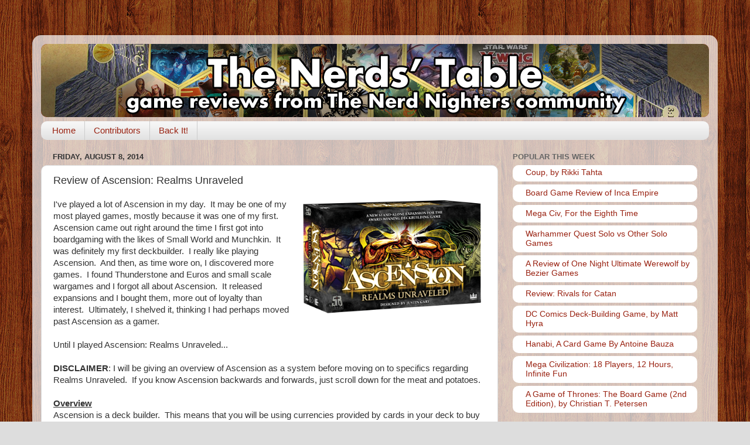

--- FILE ---
content_type: text/html; charset=UTF-8
request_url: http://www.nerdstable.com/2014/08/pending-review-of-ascension-realms.html
body_size: 21377
content:
<!DOCTYPE html>
<html class='v2' dir='ltr' xmlns='http://www.w3.org/1999/xhtml' xmlns:b='http://www.google.com/2005/gml/b' xmlns:data='http://www.google.com/2005/gml/data' xmlns:expr='http://www.google.com/2005/gml/expr'>
<head>
<link href='https://www.blogger.com/static/v1/widgets/335934321-css_bundle_v2.css' rel='stylesheet' type='text/css'/>
<meta content='width=1100' name='viewport'/>
<meta content='text/html; charset=UTF-8' http-equiv='Content-Type'/>
<meta content='blogger' name='generator'/>
<link href='http://www.nerdstable.com/favicon.ico' rel='icon' type='image/x-icon'/>
<link href='http://www.nerdstable.com/2014/08/pending-review-of-ascension-realms.html' rel='canonical'/>
<link rel="alternate" type="application/atom+xml" title="The Nerds&#39; Table - Atom" href="http://www.nerdstable.com/feeds/posts/default" />
<link rel="alternate" type="application/rss+xml" title="The Nerds&#39; Table - RSS" href="http://www.nerdstable.com/feeds/posts/default?alt=rss" />
<link rel="service.post" type="application/atom+xml" title="The Nerds&#39; Table - Atom" href="https://www.blogger.com/feeds/8017213804706901104/posts/default" />

<link rel="alternate" type="application/atom+xml" title="The Nerds&#39; Table - Atom" href="http://www.nerdstable.com/feeds/5547759265105848674/comments/default" />
<!--Can't find substitution for tag [blog.ieCssRetrofitLinks]-->
<link href='https://blogger.googleusercontent.com/img/b/R29vZ2xl/AVvXsEhZ_plBaSr-MqTs74g4JhD6d8Om_VnOVguDs-SHAWZrrAC6Xm85xTIUoYMRXRyZIIL0xdnRNspoCmy2WrhPblXHd1Fhz-oF48KU_-ZXgJx4SPHtuiQ_K4cFxKappFdL5dDn2o6y6i6yDDk/s1600/Realms-Unraveled-Product-Shot.png' rel='image_src'/>
<meta content='http://www.nerdstable.com/2014/08/pending-review-of-ascension-realms.html' property='og:url'/>
<meta content='Review of Ascension: Realms Unraveled' property='og:title'/>
<meta content='I&#39;ve played a lot of Ascension in my day.  It may be one of my most played games, mostly because it was one of my first.  Ascension came out...' property='og:description'/>
<meta content='https://blogger.googleusercontent.com/img/b/R29vZ2xl/AVvXsEhZ_plBaSr-MqTs74g4JhD6d8Om_VnOVguDs-SHAWZrrAC6Xm85xTIUoYMRXRyZIIL0xdnRNspoCmy2WrhPblXHd1Fhz-oF48KU_-ZXgJx4SPHtuiQ_K4cFxKappFdL5dDn2o6y6i6yDDk/w1200-h630-p-k-no-nu/Realms-Unraveled-Product-Shot.png' property='og:image'/>
<title>The Nerds' Table: Review of Ascension: Realms Unraveled</title>
<style id='page-skin-1' type='text/css'><!--
/*-----------------------------------------------
Blogger Template Style
Name:     Picture Window
Designer: Blogger
URL:      www.blogger.com
----------------------------------------------- */
/* Content
----------------------------------------------- */
body {
font: normal normal 15px Arial, Tahoma, Helvetica, FreeSans, sans-serif;
color: #333333;
background: #dddddd url(http://1.bp.blogspot.com/-Bzk5HESBeGk/UsyjJAfasGI/AAAAAAAAAJk/JXacEVkJd8A/s0/woodBoard.jpg) repeat scroll top left;
}
html body .region-inner {
min-width: 0;
max-width: 100%;
width: auto;
}
.content-outer {
font-size: 90%;
}
a:link {
text-decoration:none;
color: #992211;
}
a:visited {
text-decoration:none;
color: #771100;
}
a:hover {
text-decoration:underline;
color: #cc4411;
}
.content-outer {
background: transparent url(//www.blogblog.com/1kt/transparent/white80.png) repeat scroll top left;
-moz-border-radius: 15px;
-webkit-border-radius: 15px;
-goog-ms-border-radius: 15px;
border-radius: 15px;
-moz-box-shadow: 0 0 3px rgba(0, 0, 0, .15);
-webkit-box-shadow: 0 0 3px rgba(0, 0, 0, .15);
-goog-ms-box-shadow: 0 0 3px rgba(0, 0, 0, .15);
box-shadow: 0 0 3px rgba(0, 0, 0, .15);
margin: 30px auto;
}
.content-inner {
padding: 15px;
}
/* Header
----------------------------------------------- */
.header-outer {
background: #992211 url(//www.blogblog.com/1kt/transparent/header_gradient_shade.png) repeat-x scroll top left;
_background-image: none;
color: #ffffff;
-moz-border-radius: 10px;
-webkit-border-radius: 10px;
-goog-ms-border-radius: 10px;
border-radius: 10px;
}
.Header img, .Header #header-inner {
-moz-border-radius: 10px;
-webkit-border-radius: 10px;
-goog-ms-border-radius: 10px;
border-radius: 10px;
}
.header-inner .Header .titlewrapper,
.header-inner .Header .descriptionwrapper {
padding-left: 30px;
padding-right: 30px;
}
.Header h1 {
font: normal normal 36px Arial, Tahoma, Helvetica, FreeSans, sans-serif;
text-shadow: 1px 1px 3px rgba(0, 0, 0, 0.3);
}
.Header h1 a {
color: #ffffff;
}
.Header .description {
font-size: 130%;
}
/* Tabs
----------------------------------------------- */
.tabs-inner {
margin: .5em 0 0;
padding: 0;
}
.tabs-inner .section {
margin: 0;
}
.tabs-inner .widget ul {
padding: 0;
background: #f5f5f5 url(//www.blogblog.com/1kt/transparent/tabs_gradient_shade.png) repeat scroll bottom;
-moz-border-radius: 10px;
-webkit-border-radius: 10px;
-goog-ms-border-radius: 10px;
border-radius: 10px;
}
.tabs-inner .widget li {
border: none;
}
.tabs-inner .widget li a {
display: inline-block;
padding: .5em 1em;
margin-right: 0;
color: #992211;
font: normal normal 15px Arial, Tahoma, Helvetica, FreeSans, sans-serif;
-moz-border-radius: 0 0 0 0;
-webkit-border-top-left-radius: 0;
-webkit-border-top-right-radius: 0;
-goog-ms-border-radius: 0 0 0 0;
border-radius: 0 0 0 0;
background: transparent none no-repeat scroll top left;
border-right: 1px solid #cccccc;
}
.tabs-inner .widget li:first-child a {
padding-left: 1.25em;
-moz-border-radius-topleft: 10px;
-moz-border-radius-bottomleft: 10px;
-webkit-border-top-left-radius: 10px;
-webkit-border-bottom-left-radius: 10px;
-goog-ms-border-top-left-radius: 10px;
-goog-ms-border-bottom-left-radius: 10px;
border-top-left-radius: 10px;
border-bottom-left-radius: 10px;
}
.tabs-inner .widget li.selected a,
.tabs-inner .widget li a:hover {
position: relative;
z-index: 1;
background: #ffffff url(//www.blogblog.com/1kt/transparent/tabs_gradient_shade.png) repeat scroll bottom;
color: #000000;
-moz-box-shadow: 0 0 0 rgba(0, 0, 0, .15);
-webkit-box-shadow: 0 0 0 rgba(0, 0, 0, .15);
-goog-ms-box-shadow: 0 0 0 rgba(0, 0, 0, .15);
box-shadow: 0 0 0 rgba(0, 0, 0, .15);
}
/* Headings
----------------------------------------------- */
h2 {
font: bold normal 13px Arial, Tahoma, Helvetica, FreeSans, sans-serif;
text-transform: uppercase;
color: #666666;
margin: .5em 0;
}
/* Main
----------------------------------------------- */
.main-outer {
background: transparent none repeat scroll top center;
-moz-border-radius: 0 0 0 0;
-webkit-border-top-left-radius: 0;
-webkit-border-top-right-radius: 0;
-webkit-border-bottom-left-radius: 0;
-webkit-border-bottom-right-radius: 0;
-goog-ms-border-radius: 0 0 0 0;
border-radius: 0 0 0 0;
-moz-box-shadow: 0 0 0 rgba(0, 0, 0, .15);
-webkit-box-shadow: 0 0 0 rgba(0, 0, 0, .15);
-goog-ms-box-shadow: 0 0 0 rgba(0, 0, 0, .15);
box-shadow: 0 0 0 rgba(0, 0, 0, .15);
}
.main-inner {
padding: 15px 5px 20px;
}
.main-inner .column-center-inner {
padding: 0 0;
}
.main-inner .column-left-inner {
padding-left: 0;
}
.main-inner .column-right-inner {
padding-right: 0;
}
/* Posts
----------------------------------------------- */
h3.post-title {
margin: 0;
font: normal normal 18px Arial, Tahoma, Helvetica, FreeSans, sans-serif;
}
.comments h4 {
margin: 1em 0 0;
font: normal normal 18px Arial, Tahoma, Helvetica, FreeSans, sans-serif;
}
.date-header span {
color: #333333;
}
.post-outer {
background-color: #ffffff;
border: solid 1px #dddddd;
-moz-border-radius: 10px;
-webkit-border-radius: 10px;
border-radius: 10px;
-goog-ms-border-radius: 10px;
padding: 15px 20px;
margin: 0 -20px 20px;
}
.post-body {
line-height: 1.4;
font-size: 110%;
position: relative;
}
.post-header {
margin: 0 0 1.5em;
color: #999999;
line-height: 1.6;
}
.post-footer {
margin: .5em 0 0;
color: #999999;
line-height: 1.6;
}
#blog-pager {
font-size: 140%
}
#comments .comment-author {
padding-top: 1.5em;
border-top: dashed 1px #ccc;
border-top: dashed 1px rgba(128, 128, 128, .5);
background-position: 0 1.5em;
}
#comments .comment-author:first-child {
padding-top: 0;
border-top: none;
}
.avatar-image-container {
margin: .2em 0 0;
}
/* Comments
----------------------------------------------- */
.comments .comments-content .icon.blog-author {
background-repeat: no-repeat;
background-image: url([data-uri]);
}
.comments .comments-content .loadmore a {
border-top: 1px solid #cc4411;
border-bottom: 1px solid #cc4411;
}
.comments .continue {
border-top: 2px solid #cc4411;
}
/* Widgets
----------------------------------------------- */
.widget ul, .widget #ArchiveList ul.flat {
padding: 0;
list-style: none;
}
.widget ul li, .widget #ArchiveList ul.flat li {
border-top: dashed 1px #ccc;
border-top: dashed 1px rgba(128, 128, 128, .5);
}
.widget ul li:first-child, .widget #ArchiveList ul.flat li:first-child {
border-top: none;
}
.widget .post-body ul {
list-style: disc;
}
.widget .post-body ul li {
border: none;
}
/* Footer
----------------------------------------------- */
.footer-outer {
color:#eeeeee;
background: transparent url(//www.blogblog.com/1kt/transparent/black50.png) repeat scroll top left;
-moz-border-radius: 10px 10px 10px 10px;
-webkit-border-top-left-radius: 10px;
-webkit-border-top-right-radius: 10px;
-webkit-border-bottom-left-radius: 10px;
-webkit-border-bottom-right-radius: 10px;
-goog-ms-border-radius: 10px 10px 10px 10px;
border-radius: 10px 10px 10px 10px;
-moz-box-shadow: 0 0 0 rgba(0, 0, 0, .15);
-webkit-box-shadow: 0 0 0 rgba(0, 0, 0, .15);
-goog-ms-box-shadow: 0 0 0 rgba(0, 0, 0, .15);
box-shadow: 0 0 0 rgba(0, 0, 0, .15);
}
.footer-inner {
padding: 10px 5px 20px;
}
.footer-outer a {
color: #ffffdd;
}
.footer-outer a:visited {
color: #cccc99;
}
.footer-outer a:hover {
color: #ffffff;
}
.footer-outer .widget h2 {
color: #bbbbbb;
}
/* Mobile
----------------------------------------------- */
html body.mobile {
height: auto;
}
html body.mobile {
min-height: 480px;
background-size: 100% auto;
}
.mobile .body-fauxcolumn-outer {
background: transparent none repeat scroll top left;
}
html .mobile .mobile-date-outer, html .mobile .blog-pager {
border-bottom: none;
background: transparent none repeat scroll top center;
margin-bottom: 10px;
}
.mobile .date-outer {
background: transparent none repeat scroll top center;
}
.mobile .header-outer, .mobile .main-outer,
.mobile .post-outer, .mobile .footer-outer {
-moz-border-radius: 0;
-webkit-border-radius: 0;
-goog-ms-border-radius: 0;
border-radius: 0;
}
.mobile .content-outer,
.mobile .main-outer,
.mobile .post-outer {
background: inherit;
border: none;
}
.mobile .content-outer {
font-size: 100%;
}
.mobile-link-button {
background-color: #992211;
}
.mobile-link-button a:link, .mobile-link-button a:visited {
color: #ffffff;
}
.mobile-index-contents {
color: #333333;
}
.mobile .tabs-inner .PageList .widget-content {
background: #ffffff url(//www.blogblog.com/1kt/transparent/tabs_gradient_shade.png) repeat scroll bottom;
color: #000000;
}
.mobile .tabs-inner .PageList .widget-content .pagelist-arrow {
border-left: 1px solid #cccccc;
}
#Attribution1 {
display: none!important;
}
/*--- SWS  --- */
.popular-posts ul{padding-left:0px;}
.popular-posts ul li {background: #FFFFFF ;
list-style-type: none;
margin:0 0 5px 0px;
padding:5px 5px 5px 20px !important;
border: 2px solid #FFFFFF;
border-radius:10px;
-moz-border-radius:10px;
-webkit-border-radius:10px;
}
.popular-posts ul li:hover {
border:2px solid #FF0000;
}
.popular-posts ul li a:hover {
text-decoration:none;
}
}
--></style>
<style id='template-skin-1' type='text/css'><!--
body {
min-width: 1170px;
}
.content-outer, .content-fauxcolumn-outer, .region-inner {
min-width: 1170px;
max-width: 1170px;
_width: 1170px;
}
.main-inner .columns {
padding-left: 0px;
padding-right: 360px;
}
.main-inner .fauxcolumn-center-outer {
left: 0px;
right: 360px;
/* IE6 does not respect left and right together */
_width: expression(this.parentNode.offsetWidth -
parseInt("0px") -
parseInt("360px") + 'px');
}
.main-inner .fauxcolumn-left-outer {
width: 0px;
}
.main-inner .fauxcolumn-right-outer {
width: 360px;
}
.main-inner .column-left-outer {
width: 0px;
right: 100%;
margin-left: -0px;
}
.main-inner .column-right-outer {
width: 360px;
margin-right: -360px;
}
#layout {
min-width: 0;
}
#layout .content-outer {
min-width: 0;
width: 800px;
}
#layout .region-inner {
min-width: 0;
width: auto;
}
--></style>
<link href='https://www.blogger.com/dyn-css/authorization.css?targetBlogID=8017213804706901104&amp;zx=f66b130c-e9a6-4556-9ded-d349572f8a95' media='none' onload='if(media!=&#39;all&#39;)media=&#39;all&#39;' rel='stylesheet'/><noscript><link href='https://www.blogger.com/dyn-css/authorization.css?targetBlogID=8017213804706901104&amp;zx=f66b130c-e9a6-4556-9ded-d349572f8a95' rel='stylesheet'/></noscript>
<meta name='google-adsense-platform-account' content='ca-host-pub-1556223355139109'/>
<meta name='google-adsense-platform-domain' content='blogspot.com'/>

<!-- data-ad-client=ca-pub-5985917321337095 -->

</head>
<body class='loading variant-shade'>
<div class='navbar no-items section' id='navbar'>
</div>
<div class='body-fauxcolumns'>
<div class='fauxcolumn-outer body-fauxcolumn-outer'>
<div class='cap-top'>
<div class='cap-left'></div>
<div class='cap-right'></div>
</div>
<div class='fauxborder-left'>
<div class='fauxborder-right'></div>
<div class='fauxcolumn-inner'>
</div>
</div>
<div class='cap-bottom'>
<div class='cap-left'></div>
<div class='cap-right'></div>
</div>
</div>
</div>
<div class='content'>
<div class='content-fauxcolumns'>
<div class='fauxcolumn-outer content-fauxcolumn-outer'>
<div class='cap-top'>
<div class='cap-left'></div>
<div class='cap-right'></div>
</div>
<div class='fauxborder-left'>
<div class='fauxborder-right'></div>
<div class='fauxcolumn-inner'>
</div>
</div>
<div class='cap-bottom'>
<div class='cap-left'></div>
<div class='cap-right'></div>
</div>
</div>
</div>
<div class='content-outer'>
<div class='content-cap-top cap-top'>
<div class='cap-left'></div>
<div class='cap-right'></div>
</div>
<div class='fauxborder-left content-fauxborder-left'>
<div class='fauxborder-right content-fauxborder-right'></div>
<div class='content-inner'>
<header>
<div class='header-outer'>
<div class='header-cap-top cap-top'>
<div class='cap-left'></div>
<div class='cap-right'></div>
</div>
<div class='fauxborder-left header-fauxborder-left'>
<div class='fauxborder-right header-fauxborder-right'></div>
<div class='region-inner header-inner'>
<div class='header section' id='header'><div class='widget Header' data-version='1' id='Header1'>
<div id='header-inner'>
<a href='http://www.nerdstable.com/' style='display: block'>
<img alt='The Nerds&#39; Table' height='125px; ' id='Header1_headerimg' src='https://blogger.googleusercontent.com/img/b/R29vZ2xl/AVvXsEiz7NCLJ9fX0D3_qsskoZNf5RB4Jw8wPPh57a-Y2b788MSQp7AiHesQSi6QjMlzYrmfbeQto0O1BIcs-U3PZuK7L990HZoDTzrGObb3e7hkPXXsGhy3gETYt8uWXEX6WA3cfHy8klUw4V2k/s1600/Untitled-1+copy.png' style='display: block' width='1140px; '/>
</a>
</div>
</div></div>
</div>
</div>
<div class='header-cap-bottom cap-bottom'>
<div class='cap-left'></div>
<div class='cap-right'></div>
</div>
</div>
</header>
<div class='tabs-outer'>
<div class='tabs-cap-top cap-top'>
<div class='cap-left'></div>
<div class='cap-right'></div>
</div>
<div class='fauxborder-left tabs-fauxborder-left'>
<div class='fauxborder-right tabs-fauxborder-right'></div>
<div class='region-inner tabs-inner'>
<div class='tabs section' id='crosscol'><div class='widget PageList' data-version='1' id='PageList1'>
<h2>Pages</h2>
<div class='widget-content'>
<ul>
<li>
<a href='http://www.nerdstable.com/'>Home</a>
</li>
<li>
<a href='http://www.nerdstable.com/p/blog-page_22.html'>Contributors</a>
</li>
<li>
<a href='http://www.nerdstable.com/p/back-it.html'>Back It!</a>
</li>
</ul>
<div class='clear'></div>
</div>
</div></div>
<div class='tabs no-items section' id='crosscol-overflow'></div>
</div>
</div>
<div class='tabs-cap-bottom cap-bottom'>
<div class='cap-left'></div>
<div class='cap-right'></div>
</div>
</div>
<div class='main-outer'>
<div class='main-cap-top cap-top'>
<div class='cap-left'></div>
<div class='cap-right'></div>
</div>
<div class='fauxborder-left main-fauxborder-left'>
<div class='fauxborder-right main-fauxborder-right'></div>
<div class='region-inner main-inner'>
<div class='columns fauxcolumns'>
<div class='fauxcolumn-outer fauxcolumn-center-outer'>
<div class='cap-top'>
<div class='cap-left'></div>
<div class='cap-right'></div>
</div>
<div class='fauxborder-left'>
<div class='fauxborder-right'></div>
<div class='fauxcolumn-inner'>
</div>
</div>
<div class='cap-bottom'>
<div class='cap-left'></div>
<div class='cap-right'></div>
</div>
</div>
<div class='fauxcolumn-outer fauxcolumn-left-outer'>
<div class='cap-top'>
<div class='cap-left'></div>
<div class='cap-right'></div>
</div>
<div class='fauxborder-left'>
<div class='fauxborder-right'></div>
<div class='fauxcolumn-inner'>
</div>
</div>
<div class='cap-bottom'>
<div class='cap-left'></div>
<div class='cap-right'></div>
</div>
</div>
<div class='fauxcolumn-outer fauxcolumn-right-outer'>
<div class='cap-top'>
<div class='cap-left'></div>
<div class='cap-right'></div>
</div>
<div class='fauxborder-left'>
<div class='fauxborder-right'></div>
<div class='fauxcolumn-inner'>
</div>
</div>
<div class='cap-bottom'>
<div class='cap-left'></div>
<div class='cap-right'></div>
</div>
</div>
<!-- corrects IE6 width calculation -->
<div class='columns-inner'>
<div class='column-center-outer'>
<div class='column-center-inner'>
<div class='main section' id='main'><div class='widget Blog' data-version='1' id='Blog1'>
<div class='blog-posts hfeed'>

          <div class="date-outer">
        
<h2 class='date-header'><span>Friday, August 8, 2014</span></h2>

          <div class="date-posts">
        
<div class='post-outer'>
<div class='post hentry' itemprop='blogPost' itemscope='itemscope' itemtype='http://schema.org/BlogPosting'>
<meta content='https://blogger.googleusercontent.com/img/b/R29vZ2xl/AVvXsEhZ_plBaSr-MqTs74g4JhD6d8Om_VnOVguDs-SHAWZrrAC6Xm85xTIUoYMRXRyZIIL0xdnRNspoCmy2WrhPblXHd1Fhz-oF48KU_-ZXgJx4SPHtuiQ_K4cFxKappFdL5dDn2o6y6i6yDDk/s1600/Realms-Unraveled-Product-Shot.png' itemprop='image_url'/>
<meta content='8017213804706901104' itemprop='blogId'/>
<meta content='5547759265105848674' itemprop='postId'/>
<a name='5547759265105848674'></a>
<h3 class='post-title entry-title' itemprop='name'>
Review of Ascension: Realms Unraveled
</h3>
<div class='post-header'>
<div class='post-header-line-1'></div>
</div>
<div class='post-body entry-content' id='post-body-5547759265105848674' itemprop='description articleBody'>
<a href="https://blogger.googleusercontent.com/img/b/R29vZ2xl/AVvXsEhZ_plBaSr-MqTs74g4JhD6d8Om_VnOVguDs-SHAWZrrAC6Xm85xTIUoYMRXRyZIIL0xdnRNspoCmy2WrhPblXHd1Fhz-oF48KU_-ZXgJx4SPHtuiQ_K4cFxKappFdL5dDn2o6y6i6yDDk/s1600/Realms-Unraveled-Product-Shot.png" imageanchor="1" style="clear: right; float: right; margin-bottom: 1em; margin-left: 1em;"><img border="0" height="218" src="https://blogger.googleusercontent.com/img/b/R29vZ2xl/AVvXsEhZ_plBaSr-MqTs74g4JhD6d8Om_VnOVguDs-SHAWZrrAC6Xm85xTIUoYMRXRyZIIL0xdnRNspoCmy2WrhPblXHd1Fhz-oF48KU_-ZXgJx4SPHtuiQ_K4cFxKappFdL5dDn2o6y6i6yDDk/s1600/Realms-Unraveled-Product-Shot.png" width="320" /></a>I've played a lot of Ascension in my day.&nbsp; It may be one of my most played games, mostly because it was one of my first.&nbsp; Ascension came out right around the time I first got into boardgaming with the likes of Small World and Munchkin.&nbsp; It was definitely my first deckbuilder.&nbsp; I really like playing Ascension.&nbsp; And then, as time wore on, I discovered more games.&nbsp; I found Thunderstone and Euros and small scale wargames and I forgot all about Ascension.&nbsp; It released expansions and I bought them, more out of loyalty than interest.&nbsp; Ultimately, I shelved it, thinking I had perhaps moved past Ascension as a gamer.<br />
<br />
Until I played Ascension: Realms Unraveled...<br />
<br />
<a name="more"></a><b>DISCLAIMER</b>: I will be giving an overview of Ascension as a system before moving on to specifics regarding Realms Unraveled.&nbsp; If you know Ascension backwards and forwards, just scroll down for the meat and potatoes. &nbsp; <br />
<br />
<u><b>Overview</b></u><br />
Ascension is a deck builder.&nbsp; This means that you will be using currencies provided by cards in your deck to buy other cards to help you get more currency as well as honor (AKA victory points).&nbsp; Each turn involves drawing a hand of five cards and sequentially playing cards from your hand to gain currencies to buy cards, defeat monsters, and gain honor.&nbsp; Purchased cards go into your discard as well as the cards you drew to start your turn when you're done.&nbsp; Draw a new hand of five and repeat!<br />
<br />
<u><b>The Deck Builder</b></u> <br />
You may be familiar with other deck builders like Dominion, Thunderstone, or Tanto Cuore.&nbsp; I term these "village" deck builders.&nbsp; This means that the cards you can buy are, for the most part, fixed.&nbsp; You have a complete set of cards in the center and a finite number of them to buy.&nbsp; Everything is available to everyone until the stack runs out.<br />
<br />
Ascension falls into a different category called the "center row" deck builder.&nbsp; The key difference is that, instead of a fixed pool of cards everyone can buy from, there is a randomized stack of cards and only six to choose from.&nbsp; Once that card is purchased, it is gone unless there are additional copies in the stack.&nbsp; The stack is diverse and the available power level can have a high level of variance from turn to turn.&nbsp; It can make it difficult to plan your turn in advance, especially if there are several players and the center will clear once or twice before your turn.&nbsp; Other popular examples of this are Star Realms, Marvel Legendary, and the series of Cryptozioc deck builders like DC and Street Fighter.<br />
<br />
<u><b>Setup</b></u><br />
To start a game of Ascension, thoroughly shuffle the center row deck and place it to one side of the play area.&nbsp; On the other side, leaving room in the center for six cards, comfortably spaced, place the Heavy Infantry, Mystic, and Cultist in separate stacks.&nbsp; Using the clear and red crystals, create a pool of honor that equals thirty points per player.&nbsp; The red crystals are worth five honor, the clear are worth one.&nbsp; Set this to the side.&nbsp; Each player will get a starting deck of ten cards that they should shuffle.&nbsp; Randomly determine a starting player and then reveal the top six cards from the center row deck, face up, in the play area.&nbsp; Each player draws five cards from their personal deck and the first player begins with play proceeding clockwise around the table. <br />
<br />
<b><u>Gameplay</u></b> <br />
<br />
You begin the game with a starter deck.&nbsp; This deck is comprised of ten cards - eight apprentices and two militia.&nbsp; These cards represent the two forms of currency in the game - runes and power.&nbsp; In the center of each apprentice is a white triangle with the number 1.&nbsp; This means that, when he's in your hand, that card is worth one rune.&nbsp; This is used to buy cards in the center row, which I'll talk about below.&nbsp; Likewise, in the center of each militia is a red circle with the number 1.&nbsp; This means that, when in your hand, the militia is worth one power.&nbsp; This is used to defeat monsters in the center row.&nbsp; By and large, the cards you purchase will provide you with runes for more purchasing or power for more defeating.&nbsp; Many have additional effects that further facilitate these ends.<br />
<br />
<div class="separator" style="clear: both; text-align: center;">
<a href="https://blogger.googleusercontent.com/img/b/R29vZ2xl/AVvXsEhnBfDgGL4jC7Agb3mQq5NEBU3Z8X1P2xZCnqj6hmp1aOREr1109KCwDBE7GI8BQE_wotDIZUOouIt7vnF3Bd0gD_DVkgIdRBWwv_HCr6fk3vumUpKxlCvpK-SVR1kzTPAw3nDmaov1ycI/s1600/2014-07-29+00.48.32.jpg" style="clear: left; float: left; margin-bottom: 1em; margin-right: 1em;"><img border="0" height="320" src="https://blogger.googleusercontent.com/img/b/R29vZ2xl/AVvXsEhnBfDgGL4jC7Agb3mQq5NEBU3Z8X1P2xZCnqj6hmp1aOREr1109KCwDBE7GI8BQE_wotDIZUOouIt7vnF3Bd0gD_DVkgIdRBWwv_HCr6fk3vumUpKxlCvpK-SVR1kzTPAw3nDmaov1ycI/s1600/2014-07-29+00.48.32.jpg" width="282" /></a></div>
<a href="https://blogger.googleusercontent.com/img/b/R29vZ2xl/AVvXsEhAoOS3csTUD_K1U8u8uRDvTp05O0oBBgewU8oyupv5mEHTxum1pRDyW0HcBtcO6u_cDf3bhUnD4wrqPfuAWXR7fVCeVsFxHngIKEZb7EPQYpTKpyhHMoDhj2P50NGNXlBsm7pYhoteJX4/s1600/2014-07-29+00.47.13.jpg" style="clear: right; float: right; margin-bottom: 1em; margin-left: 1em;"><img border="0" height="320" src="https://blogger.googleusercontent.com/img/b/R29vZ2xl/AVvXsEhAoOS3csTUD_K1U8u8uRDvTp05O0oBBgewU8oyupv5mEHTxum1pRDyW0HcBtcO6u_cDf3bhUnD4wrqPfuAWXR7fVCeVsFxHngIKEZb7EPQYpTKpyhHMoDhj2P50NGNXlBsm7pYhoteJX4/s1600/2014-07-29+00.47.13.jpg" width="245" /></a><br />
<br />
<div class="separator" style="clear: both; text-align: center;">
<a href="https://blogger.googleusercontent.com/img/b/R29vZ2xl/AVvXsEgN3Mt5eBu43HR38G6IDg2jJHJA0iY3NVJ51ADb6ld1yvKMHB1FKCeH2i35-PZHoWrAgpwEMNE-yhpKBu1YKw0d3GaHkRwIg50xYwqRH2KF-7UHBQST1EPo8PCJzKm3SsxgP9UkYbwJbH4/s1600/2014-07-28+15.13.18.jpg" imageanchor="1" style="margin-left: 1em; margin-right: 1em;"><br /></a></div>
&nbsp;There are three types of card you can interact with in the center row.&nbsp; Heroes and Constructs are cards that you purchase with runes.&nbsp; When you purchase a Hero or Construct, you place them into your discard pile to be used on a future turn.&nbsp; When you draw a purchased hero, it is played as a one-time effect and discarded, just like the Apprentice and Militia.&nbsp; Constructs, however, are placed in front of you and remain there for the rest of the game, often providing bonuses every turn or when you do something that triggers their bonus.&nbsp; They will never leave play.&nbsp; The third type of card are monster cards.&nbsp; These are defeated using power, indicated by a circle with a number on it.&nbsp; Instead of going into your deck, monsters are banished to the Void and reward you with honor and, occasionally, additional effects.<br />
<br />
Each turn, you start with five cards from your deck and play them in front of you, executing their abilities as you do.&nbsp; Runes and Power go into an imaginary bank to spend whenever you want to.&nbsp; Abilities on cards should be used at the time of play unless the indicate that they can be used any time during your turn.&nbsp; When you're ready to spend your resources, there's no specific order, just defeat or purchase what you like.&nbsp; Each time a card leaves the center row, for whatever reason, it is immediately replaced and the new card is eligible for defeat or purchase.&nbsp; <br />
<br />
To one side of the center row are deck of cards that are always available for defeating or purchasing.&nbsp; The Mystic is an upgraded Apprentice, offering two runes instead of one.&nbsp; Likewise, the Heavy Infantry is an upgraded Militia giving two power rather than one.&nbsp; These cards are great options for when you either can't afford a card in the center or your strategy would be hampered by purchasing what you can afford.&nbsp; Leftover power also has a target near the Mystics and Heavy Infantry - the Cultist!&nbsp; For two power, you can kill off a cultist (from what must be an infinite supply) for one honor.&nbsp; This can be done as many times as you like.&nbsp; Got a lot of power and no monsters to clash with?&nbsp; Slaughter Cultists by the bucket load!<br />
<br />
<br />
As is the case with most deck builders, there's going to be a lot of shuffling.&nbsp; When your deck is empty and you're required to draw a card, whether it's the end of your turn and you need a new hand of cards or a card effect calls for you to draw a card, you will shuffle your discard and place it face down as your deck first.&nbsp; <br />
<br />
When the pool of honor crystals is empty, it triggers the end game.&nbsp; Players will finish the current round and can still gain honor from the extra provided.&nbsp; Once the last round has concluded, players will take all their cards, including constructs, and look at the small star on the bottom left of each card.&nbsp; This indicates the number of points that card is worth for being in your deck at the end of the game.&nbsp; Total up the value of honor in your deck and add it to the honor you accumulated in crystals.&nbsp; This is your final score.&nbsp; The person with the highest score wins!<br />
<br />
<u><b>Okay, what makes Realms Unraveled so good?!</b></u><br />
Let's talk about mechanics unique to A:RU.&nbsp; The first is multi-unite.&nbsp; This is the improved return of an old mechanic.&nbsp; It will give you a bonus effect when you play a hero with a faction that matches the faction of the card with the multi-unite mechanic.&nbsp; For example, a card may give you 1 power by itself but it may also say "Multi-unite: +1 power".&nbsp; This means each time you play a hero of the same faction, you get +1 power in addition to the effects that card provides.<br />
<br />
<u><b>WAIT WAIT WAIT WAIT!&nbsp; What are factions?!</b></u><br />
Oh, right, factions.&nbsp; Forgot that tidbit.&nbsp; The world of Ascension is home to four factions - Void, Enlightened, Lifebound, and Mechana.&nbsp; Each faction has a closely associated color (purple, blue, green, brown, respectively) and, usually, is closely tied to a specific ability.<br />
<br />
<div class="separator" style="clear: both; text-align: center;">
&nbsp;<a href="https://blogger.googleusercontent.com/img/b/R29vZ2xl/AVvXsEjOOwqbKGeuAwwIGqvqbT1JfnmFNo73aogt_1MmCDGMb-K5aIrbDORD-vbLXytFp_Ra8EOamInvQPVL9o0POBXzqe4P0vttHLo-JJkdQVJETS2AJCGt0X2sk_mPhltdg-apxtFxVVqpdoY/s1600/2014-07-29+00.47.32.jpg" style="margin-left: 1em; margin-right: 1em;"><img border="0" height="222" src="https://blogger.googleusercontent.com/img/b/R29vZ2xl/AVvXsEjOOwqbKGeuAwwIGqvqbT1JfnmFNo73aogt_1MmCDGMb-K5aIrbDORD-vbLXytFp_Ra8EOamInvQPVL9o0POBXzqe4P0vttHLo-JJkdQVJETS2AJCGt0X2sk_mPhltdg-apxtFxVVqpdoY/s1600/2014-07-29+00.47.32.jpg" width="320" /></a></div>
<br />
<br />
Void is the giver of power.&nbsp; Most Void cards grant power to kill monsters.&nbsp; Also, (almost) entirely unique to Void is the ability to banish cards (remove them entirely) from your deck.&nbsp; This allows you to shape your deck into a streamlined killing/buying machine and get rid of those pesky Apprentices and Militia clogging your hand every turn.&nbsp; Nothing but pure power, baby!!<br />
<br />
<div class="separator" style="clear: both; text-align: center;">
<a href="https://blogger.googleusercontent.com/img/b/R29vZ2xl/AVvXsEgN3Mt5eBu43HR38G6IDg2jJHJA0iY3NVJ51ADb6ld1yvKMHB1FKCeH2i35-PZHoWrAgpwEMNE-yhpKBu1YKw0d3GaHkRwIg50xYwqRH2KF-7UHBQST1EPo8PCJzKm3SsxgP9UkYbwJbH4/s1600/2014-07-28+15.13.18.jpg" style="clear: right; float: right; margin-bottom: 1em; margin-left: 1em;"><img border="0" height="320" src="https://blogger.googleusercontent.com/img/b/R29vZ2xl/AVvXsEgN3Mt5eBu43HR38G6IDg2jJHJA0iY3NVJ51ADb6ld1yvKMHB1FKCeH2i35-PZHoWrAgpwEMNE-yhpKBu1YKw0d3GaHkRwIg50xYwqRH2KF-7UHBQST1EPo8PCJzKm3SsxgP9UkYbwJbH4/s1600/2014-07-28+15.13.18.jpg" width="240" /></a></div>
<br />
<br />
<br />
<br />
Enlightened is all about card draw and interacting with the center row.&nbsp; No one draws extra cards into your hand like Enlightened does.&nbsp; While this may seem very powerful, it's possible to focus too much on card draw and all your cards just draw each other and don't actually do anything useful (I'm looking at you Tomas...)!&nbsp; Enlightened has a secondary ability that allows you to interact directly with the center row, be it to claim a hero for free (WOW!) or banish a card your opponent wants to get something you can buy.<br />
<br />
<br />
<br />
<br />
<br />
<br />
<div class="separator" style="clear: both; text-align: center;">
<a href="https://blogger.googleusercontent.com/img/b/R29vZ2xl/AVvXsEgYuV78CkJiT3YfFE0onsj55lv6-fmGlWeeqvjK5x8ghIgjqcCQm0p2JneDtXAlm5bmO6Z66eQBbUTKnKQc_nUXDdkoRTlfDorzyJyBSCylSU0fvLgFDsC_y92f_r9XTikuDFUumqMM02w/s1600/2014-07-29+00.46.33.jpg" style="margin-left: 1em; margin-right: 1em;"><img border="0" height="218" src="https://blogger.googleusercontent.com/img/b/R29vZ2xl/AVvXsEgYuV78CkJiT3YfFE0onsj55lv6-fmGlWeeqvjK5x8ghIgjqcCQm0p2JneDtXAlm5bmO6Z66eQBbUTKnKQc_nUXDdkoRTlfDorzyJyBSCylSU0fvLgFDsC_y92f_r9XTikuDFUumqMM02w/s1600/2014-07-29+00.46.33.jpg" width="320" /></a></div>
<br />
<br />
Lifebound is the unquestioned master of honor.&nbsp; Most Lifebound cards give you honor just for being you.&nbsp; "Take 1 honor."&nbsp; "If you control two or more constructs, take 2 honor."&nbsp; "Gee, thanks Lifebound!&nbsp; You're awesome too!"&nbsp; Lifebound also likes to dabble in card draw and gives a good deal of buying power via runes.<br />
<br />
<br />
<a href="https://blogger.googleusercontent.com/img/b/R29vZ2xl/AVvXsEi-IAGBmKhcF0272lOfJ_uki161-R1ZyuJDRhTT5JJc-9Xh0U65HRLsV9RcZUT4QuKC6Wxy15h8e08WcMMFFDTgwzEQJeL8dFmV9xjoj0GeSRNGq-oCwMhjcuB7__eA5BrNw6e3OgPg93k/s1600/2014-07-29+00.46.13.jpg" style="clear: left; float: left; margin-bottom: 1em; margin-right: 1em;"><img border="0" height="320" src="https://blogger.googleusercontent.com/img/b/R29vZ2xl/AVvXsEi-IAGBmKhcF0272lOfJ_uki161-R1ZyuJDRhTT5JJc-9Xh0U65HRLsV9RcZUT4QuKC6Wxy15h8e08WcMMFFDTgwzEQJeL8dFmV9xjoj0GeSRNGq-oCwMhjcuB7__eA5BrNw6e3OgPg93k/s1600/2014-07-29+00.46.13.jpg" width="245" /></a><br />
<br />
<br />
Mechana does not play well with others.&nbsp; Well, that isn't entirely true.&nbsp; One of my favorite strategies is Enlightened/Mechana decks.&nbsp; It may play well with others, it plays alone even better!&nbsp; Mechana has more constructs than the other factions - combined.&nbsp; Each non-Mechana factions has access to one unique construct in the game.&nbsp; Mechana has access to six unique constructs.&nbsp; These stay in front of you once you draw them and provide you with bonuses when you purchase other Mechana cards (purchase - not play - heroes or constructs; veterans of Ascension will understand this important distinction).&nbsp; Beyond enjoying their toys, Mechana covers a respectable section of abilities including gaining honor directly from the pool, gaining power, and getting runes.<br />
<br />
<br />
<br />
<u><b>That seems important, glad you remembered it!&nbsp; So where were we?</b></u><br />
Right, multi-unite.&nbsp; Remember that example?&nbsp; "Multi-unite: +1 power."&nbsp; Well, it's on a Void card.&nbsp; That means for each OTHER void hero you play, you'll get +1 power.&nbsp; Pretty cool, right?&nbsp; Now imagine a card that says "Once this turn, acquire a Hero without paying its cost.&nbsp; Put it on top of your deck."&nbsp; Whoa!&nbsp; A free hero of your choice?&nbsp; And on top of your deck?!&nbsp; How awesome!&nbsp; It also says "Multi-unite: you may repeat this."&nbsp; <u><b>WHAT?!</b></u>&nbsp; So for <b>each </b>additional Lifebound hero you play, you can do this again.&nbsp; Ascension: Realms Unraveled calls this card Cetra, Matron of Stars.&nbsp; I call it "God Mode".<br />
<br />
So as slick as multi-unite is, it's still not the coolest mechanic in the game.&nbsp; To explain that, I need to do a flashback to an earlier time.&nbsp; Ascension: Chronicle of the Godslayer was fresh and new and I was excited to play it.&nbsp; I played it a lot.&nbsp; There were some very, very powerful cards in that box.&nbsp; The only issue was that, when they came down, it was a lottery as to who got them.&nbsp; They appeared randomly and the first person with the runes to buy them got to do it.&nbsp; When they came up in your hand, you were living the dream.&nbsp; It was huge power for minimal effort.&nbsp; Fast forward to Ascension: Storm of Souls.&nbsp; Now we're trying to curb this power and make it a challenge.&nbsp; Enter Soul Gems.&nbsp; These were the spirits of cards from the first game that could be used for free when you were told to draw one by a card in your hand.&nbsp; They were...lackluster.&nbsp; None of them were mega-powerful cards and accessing them felt sparse.&nbsp; Fast forward again to Ascension: Rise of Vigil.&nbsp; This time, we're adding power shards!&nbsp; They add a third resource that's a threshold to meet and you can do cool things when you-- wait.&nbsp; You know what, skip it.&nbsp; It didn't work.&nbsp; Sorry.<br />
<br />
<a href="https://blogger.googleusercontent.com/img/b/R29vZ2xl/AVvXsEhw3TFD_rO19PpUSwbdyNWw9fRsPRRoA9qEzm9KgoC-ihoYRhijI5EbHoZPY8zm-3p7O9GtuTvveybTJsGgg6Gb2wg4q26VLTzD9CUsWy-2RnzlH3Iga_fDqmPF4MS8WTYuAZS37WQLtDg/s1600/2014-07-29+00.44.28.jpg" style="clear: left; float: left; margin-bottom: 1em; margin-right: 1em;"></a><a href="https://blogger.googleusercontent.com/img/b/R29vZ2xl/AVvXsEhw3TFD_rO19PpUSwbdyNWw9fRsPRRoA9qEzm9KgoC-ihoYRhijI5EbHoZPY8zm-3p7O9GtuTvveybTJsGgg6Gb2wg4q26VLTzD9CUsWy-2RnzlH3Iga_fDqmPF4MS8WTYuAZS37WQLtDg/s1600/2014-07-29+00.44.28.jpg" style="clear: left; float: left; margin-bottom: 1em; margin-right: 1em;"><img border="0" height="320" src="https://blogger.googleusercontent.com/img/b/R29vZ2xl/AVvXsEhw3TFD_rO19PpUSwbdyNWw9fRsPRRoA9qEzm9KgoC-ihoYRhijI5EbHoZPY8zm-3p7O9GtuTvveybTJsGgg6Gb2wg4q26VLTzD9CUsWy-2RnzlH3Iga_fDqmPF4MS8WTYuAZS37WQLtDg/s1600/2014-07-29+00.44.28.jpg" width="252" /></a><br />
<a href="https://blogger.googleusercontent.com/img/b/R29vZ2xl/AVvXsEhdersdIBuS0-dnNOv40lJ-2gef3AC2-OeRFO1yXQ1yK-kYYvrOP8ZIjGGan8GvvifHzSJozQlyxkCasmrQ71TPsjqPUPGtBjulpX1zd6TrlXgFmZnvSdX3nRxxUWCtg1N59xTAp08VA4M/s1600/2014-07-29+00.44.51.jpg" style="clear: right; float: right; margin-bottom: 1em; margin-left: 1em;"><img border="0" height="320" src="https://blogger.googleusercontent.com/img/b/R29vZ2xl/AVvXsEhdersdIBuS0-dnNOv40lJ-2gef3AC2-OeRFO1yXQ1yK-kYYvrOP8ZIjGGan8GvvifHzSJozQlyxkCasmrQ71TPsjqPUPGtBjulpX1zd6TrlXgFmZnvSdX3nRxxUWCtg1N59xTAp08VA4M/s1600/2014-07-29+00.44.51.jpg" width="244" /></a><br />
<br />
<br />
<br />
<br />
<br />
<br />
<br />
<br />
<br />
<br />
<br />
<br />
<br />
<br />
<br />
<br />
<br />
Now we come to Realms Unraveled.&nbsp; The ultimate question for any Ascension fan: how do you handle giving out powerful cards and powerful combos without making it a lottery system?&nbsp; One answer...&nbsp; TRANSFORM!&nbsp; (not just for Michael Bay movies anymore!)&nbsp; A transform card is a card that can become a better card when you fulfill certain requirements.&nbsp; The easiest transforms require that the transforming card be in your hand when you play a matching faction.&nbsp; More complex transforms involve there being eight monsters in the Void or gaining three honor in one turn, all while having not yet used the card that is transforming.&nbsp; There are two options for transformation in the game.&nbsp; It comes with single sided versions of every transform card intended to be used when you play without sleeves.&nbsp; This way, the center row always shows the back of a card.&nbsp; When you transform a card, you remove the weaker version from the game and scan through a deck to the side that holds all the transformed versions of cards.&nbsp; You just have to remember to swap it out when the game is over.&nbsp; The box also includes double sided versions - the weaker version on one side, the transformed version on the other.&nbsp; This way, you can sleeve the game in opaque sleeves and, when called upon to transform, just slide the card out of the sleeve, flip it, and put it back in.&nbsp; This is my preferred way to handle it, but not everyone obsessively sleeves like I do.<br />
<br />
Transformed cards are more powerful versions of their former selves.&nbsp; This could mean the difference between getting one rune and one honor and getting two of each instead.&nbsp; It could mean the difference between getting three runes and getting four runes <b>and</b> being able to use all your runes that turn as power instead!&nbsp; Transform is a huge element to this game and is a great way to include incredibly powerful cards that require the right circumstances to pull off.<br />
<br />
Now I have to talk about factions again.<br />
<br />
<u><b>Seriously.&nbsp; Again.&nbsp; We did this.&nbsp;&nbsp;</b></u><br />
I know, but this is cool.&nbsp; One of the challenges that older versions of Ascension had was encouraging synergy between the factions.&nbsp; They didn't get along well and rarely enabled one another to do cool things.&nbsp; You could go multifaction but it was a bit like trying to shuffle cards by just jamming them together instead of delicately shuffling them.&nbsp; It got the job done, but it wasn't pretty.<br />
<br />
<a href="https://blogger.googleusercontent.com/img/b/R29vZ2xl/AVvXsEgkaGYLCsEfZybZDdkhw8xfMmrZZrJx_oN0VHIsD0bqhGURzH8EbjrWZEwoXIrZHgV4dwcuLkoFxRdMZu3isbTNyEKUgfyxWlO-74MDGvjnAmfo6CRtWCmbXD39JTZH8eyvuPdK4sjXtSM/s1600/2014-07-29+00.43.11.jpg" style="clear: left; float: left; margin-bottom: 1em; margin-right: 1em;"><img border="0" height="320" src="https://blogger.googleusercontent.com/img/b/R29vZ2xl/AVvXsEgkaGYLCsEfZybZDdkhw8xfMmrZZrJx_oN0VHIsD0bqhGURzH8EbjrWZEwoXIrZHgV4dwcuLkoFxRdMZu3isbTNyEKUgfyxWlO-74MDGvjnAmfo6CRtWCmbXD39JTZH8eyvuPdK4sjXtSM/s1600/2014-07-29+00.43.11.jpg" width="245" /></a>A:RU has solved this as well with the introduction of multifaction heroes.&nbsp; These are heroes that represent two factions and have powers from each.&nbsp; They also feature unique card frames that reflect both of their factions.&nbsp; A Mechana Lifebound hero will give you runes for purchasing as well as two honor if you control two or more constructs.&nbsp; A Void Enlightened Hero will give you two power as well as allow you to draw two cards the first time you defeat a monster in the center row (not that measly Cultist!).&nbsp; These multifaction heroes also count as a member of both factions for transform and multi-unite effects.&nbsp; This inclusion in the game is probably the best thing Stoneblade Games did for this series.&nbsp; It allows you to build a deck that can specialize in more than one area without feeling clunky.&nbsp; I can pursue Lifebound/Mechana and cards from both factions will boost each other.&nbsp; There's no way this isn't a great, great thing.<br />
<br />
<u><b>Components</b></u><br />
The components for this game are nice and straight forward.&nbsp; The game comes with plenty of honor crystals for four players plus spares for when the supply runs out.&nbsp; The inclusion of both single sided and double sided transform cards, giving players a choice of how to use them, was an excellent idea and the sleeving community thanks Stoneblade heartily.&nbsp; Probably the best thing about this game, from a components standpoint, is the change to the art, color, and graphic design.&nbsp; The cards are brighter and the art doesn't look like it was created for a mid-90's demon-themed-end-of-the-world action movie (that may not make sense to you, but it works for me).<br />
<br />
The layout of the cards is clearer and cleaner.&nbsp; Gone are the colored symbols denoting rarity of a card.&nbsp; This time around, just a simple system of pips telling you how many of that card is in the center row.&nbsp; Transform cards are also subtly unique in a way that they gel with the rest of your hand but you can tell they are special.&nbsp; When it comes time to breakdown your deck and return everything to it's starting state, all the cards that need to be dealt with in some way are easy to identify.&nbsp; Starter cards (Apprentice and Militia) have white borders, easy to identify.&nbsp; Cards from the center row in their transformed state, as well as Mystics and Heavy Infantry, have tan borders meaning they need to be separated and/or transformed back to normal.&nbsp; Finally, non-transforming center row cards have black borders.&nbsp; A lot of thought went into the design of this set and I was very pleased.<br />
<br />
<u><b>Closing Thoughts</b></u><br />
I love this version of Ascension.&nbsp; I've played probably 50+ games, a lot of them using the solo variant, and it's just very good.&nbsp; The ability to mix factions for a clean, consistent gameplan is incredibly rewarding.&nbsp; Speaking of rewarding, it's hard to beat the feeling of transforming that card and getting the amped up power level that comes with it.&nbsp; If I had to list a complaint, it's the one I have with all center row deckbuilders - randomness.&nbsp; Especially in a game that uses victory points as a win condition, it can be very punishing to push one strategy and have the Gods of Chance rain on your parade.&nbsp; If you decide to push Void and go for monster killing, you're likely going to have a weaker deck at the end of the game, hoping to make up for it with crystals from the pool.&nbsp; But what if 90% of the monsters are buried on the bottom of the deck and you never see them?&nbsp; Wasting all that power on dozens of Cultists can be a real kick in the teeth.&nbsp; Luckily, I feel like Realms Unraveled did a great job of mitigating this because of the multifaction heroes.&nbsp; You can go Void <b>and</b> Lifebound so that, even if monsters don't show up, you're still pulling that honor from the pool and your whole gameplan wasn't a bust.<br />
<br />
If you're looking for a solid deck builder with excellent mechanics and an incredibly rewarding experience, I highly recommend Ascension: Realms Unraveled.&nbsp; If you're a veteran of Ascension, this is definitely one to add to the shelf.&nbsp; If you're new to Ascension, you owe it to yourself to check this out.<br />
<br />
<a href="https://www.youtube.com/watch?v=Ets-2exTY3k" target="_blank">See what Nick from Board Game Brawl has to say about Ascension: Realms Unraveled.</a> <br />
<br />
<a href="https://www.youtube.com/watch?v=S1aewaFzYsc" target="_blank">Here's Tom Vasel's review of Ascension: Realms Unraveled.</a><br />
<br />
<a href="http://boardgamegeek.com/thread/1192887/ascension-realms-unraveled-new-concepts-and-some-u" target="_blank">Click here for BGGer ackmondual's review of Ascension: Realms Unraveled.</a><br />
<br />
___________________________________________________________________________<br />
<span style="font-size: small;">Donny is a music educator in the suburbs of Dallas.&nbsp; He has 
an obsession with all things Star Wars and, when asked what he wants to 
do, will always respond with "board games".&nbsp; You can find him at <a href="http://www.dfwnn.org/gaming" target="_blank">Nerd Night</a> events in the Dallas area, <a href="http://www.dallasgamesmarathon.com/" target="_blank">Dallas Games Marathon</a>, or at his second home, Madness Games &amp; Comics.&nbsp; He spends far too much time on social media, be it <a href="https://www.facebook.com/donny.behne" target="_blank">Facebook </a>or <a href="https://twitter.com/GeauxDonny" target="_blank">Twitter</a>, and comments or suggestions can be directed to his <a href="mailto:kelann08@gmail.com" target="_blank">email</a>.</span>
<div style='clear: both;'></div>
</div>
<div class='post-footer'>
<div class='post-footer-line post-footer-line-1'><span class='post-author vcard'>
Posted by
<span class='fn' itemprop='author' itemscope='itemscope' itemtype='http://schema.org/Person'>
<meta content='https://www.blogger.com/profile/16774015263017490958' itemprop='url'/>
<a class='g-profile' href='https://www.blogger.com/profile/16774015263017490958' rel='author' title='author profile'>
<span itemprop='name'>kelann08</span>
</a>
</span>
</span>
<span class='post-timestamp'>
at
<meta content='http://www.nerdstable.com/2014/08/pending-review-of-ascension-realms.html' itemprop='url'/>
<a class='timestamp-link' href='http://www.nerdstable.com/2014/08/pending-review-of-ascension-realms.html' rel='bookmark' title='permanent link'><abbr class='published' itemprop='datePublished' title='2014-08-08T09:00:00-05:00'>9:00&#8239;AM</abbr></a>
</span>
<span class='post-comment-link'>
</span>
<span class='post-icons'>
<span class='item-control blog-admin pid-657365549'>
<a href='https://www.blogger.com/post-edit.g?blogID=8017213804706901104&postID=5547759265105848674&from=pencil' title='Edit Post'>
<img alt='' class='icon-action' height='18' src='https://resources.blogblog.com/img/icon18_edit_allbkg.gif' width='18'/>
</a>
</span>
</span>
<div class='post-share-buttons goog-inline-block'>
<a class='goog-inline-block share-button sb-email' href='https://www.blogger.com/share-post.g?blogID=8017213804706901104&postID=5547759265105848674&target=email' target='_blank' title='Email This'><span class='share-button-link-text'>Email This</span></a><a class='goog-inline-block share-button sb-blog' href='https://www.blogger.com/share-post.g?blogID=8017213804706901104&postID=5547759265105848674&target=blog' onclick='window.open(this.href, "_blank", "height=270,width=475"); return false;' target='_blank' title='BlogThis!'><span class='share-button-link-text'>BlogThis!</span></a><a class='goog-inline-block share-button sb-twitter' href='https://www.blogger.com/share-post.g?blogID=8017213804706901104&postID=5547759265105848674&target=twitter' target='_blank' title='Share to X'><span class='share-button-link-text'>Share to X</span></a><a class='goog-inline-block share-button sb-facebook' href='https://www.blogger.com/share-post.g?blogID=8017213804706901104&postID=5547759265105848674&target=facebook' onclick='window.open(this.href, "_blank", "height=430,width=640"); return false;' target='_blank' title='Share to Facebook'><span class='share-button-link-text'>Share to Facebook</span></a><a class='goog-inline-block share-button sb-pinterest' href='https://www.blogger.com/share-post.g?blogID=8017213804706901104&postID=5547759265105848674&target=pinterest' target='_blank' title='Share to Pinterest'><span class='share-button-link-text'>Share to Pinterest</span></a>
</div>
</div>
<div class='post-footer-line post-footer-line-2'><span class='post-labels'>
Labels:
<a href='http://www.nerdstable.com/search/label/Ascension' rel='tag'>Ascension</a>,
<a href='http://www.nerdstable.com/search/label/deck%20builder' rel='tag'>deck builder</a>,
<a href='http://www.nerdstable.com/search/label/Donny' rel='tag'>Donny</a>,
<a href='http://www.nerdstable.com/search/label/Stoneblade%20Entertaiment' rel='tag'>Stoneblade Entertaiment</a>
</span>
</div>
<div class='post-footer-line post-footer-line-3'><span class='post-location'>
</span>
</div>
</div>
</div>
<div class='comments' id='comments'>
<a name='comments'></a>
<h4>No comments:</h4>
<div id='Blog1_comments-block-wrapper'>
<dl class='avatar-comment-indent' id='comments-block'>
</dl>
</div>
<p class='comment-footer'>
<div class='comment-form'>
<a name='comment-form'></a>
<h4 id='comment-post-message'>Post a Comment</h4>
<p>Keep it classy, nerds! </p>
<a href='https://www.blogger.com/comment/frame/8017213804706901104?po=5547759265105848674&hl=en&saa=85391&origin=http://www.nerdstable.com' id='comment-editor-src'></a>
<iframe allowtransparency='true' class='blogger-iframe-colorize blogger-comment-from-post' frameborder='0' height='410px' id='comment-editor' name='comment-editor' src='' width='100%'></iframe>
<script src='https://www.blogger.com/static/v1/jsbin/2830521187-comment_from_post_iframe.js' type='text/javascript'></script>
<script type='text/javascript'>
      BLOG_CMT_createIframe('https://www.blogger.com/rpc_relay.html');
    </script>
</div>
</p>
</div>
</div>

        </div></div>
      
</div>
<div class='blog-pager' id='blog-pager'>
<span id='blog-pager-newer-link'>
<a class='blog-pager-newer-link' href='http://www.nerdstable.com/2014/08/the-nerd-night-manifesto.html' id='Blog1_blog-pager-newer-link' title='Newer Post'>Newer Post</a>
</span>
<span id='blog-pager-older-link'>
<a class='blog-pager-older-link' href='http://www.nerdstable.com/2014/08/under-two-reviews-14-shipyard-by.html' id='Blog1_blog-pager-older-link' title='Older Post'>Older Post</a>
</span>
<a class='home-link' href='http://www.nerdstable.com/'>Home</a>
</div>
<div class='clear'></div>
<div class='post-feeds'>
<div class='feed-links'>
Subscribe to:
<a class='feed-link' href='http://www.nerdstable.com/feeds/5547759265105848674/comments/default' target='_blank' type='application/atom+xml'>Post Comments (Atom)</a>
</div>
</div>
</div></div>
</div>
</div>
<div class='column-left-outer'>
<div class='column-left-inner'>
<aside>
</aside>
</div>
</div>
<div class='column-right-outer'>
<div class='column-right-inner'>
<aside>
<div class='sidebar section' id='sidebar-right-1'><div class='widget PopularPosts' data-version='1' id='PopularPosts3'>
<h2>Popular This Week</h2>
<div class='widget-content popular-posts'>
<ul>
<li>
<a href='http://www.nerdstable.com/2014/11/coup-by-rikki-tahta.html'>Coup, by Rikki Tahta</a>
</li>
<li>
<a href='http://www.nerdstable.com/2016/04/board-game-review-of-inca-empire.html'>Board Game Review of Inca Empire</a>
</li>
<li>
<a href='http://www.nerdstable.com/2016/07/mega-civ-for-eighth-time.html'>Mega Civ, For the Eighth Time</a>
</li>
<li>
<a href='http://www.nerdstable.com/2016/03/warhammer-quest-solo-vs-other-solo-games.html'>Warhammer Quest Solo vs Other Solo Games</a>
</li>
<li>
<a href='http://www.nerdstable.com/2014/04/a-review-of-one-night-ultimate-werewolf.html'>A Review of One Night Ultimate Werewolf by Bezier Games</a>
</li>
<li>
<a href='http://www.nerdstable.com/2014/01/review-rivals-for-catan.html'>Review: Rivals for Catan</a>
</li>
<li>
<a href='http://www.nerdstable.com/2014/12/dc-comics-deck-building-game-by-matt.html'>DC Comics Deck-Building Game, by Matt Hyra</a>
</li>
<li>
<a href='http://www.nerdstable.com/2014/01/hanabi-card-game-by-antoine-bauza.html'>Hanabi, A Card Game By Antoine Bauza</a>
</li>
<li>
<a href='http://www.nerdstable.com/2015/12/megaciv.html'>Mega Civilization: 18 Players, 12 Hours, Infinite Fun </a>
</li>
<li>
<a href='http://www.nerdstable.com/2014/02/a-game-of-thrones-board-game-2nd.html'>A Game of Thrones: The Board Game (2nd Edition), by Christian T. Petersen</a>
</li>
</ul>
<div class='clear'></div>
</div>
</div><div class='widget LinkList' data-version='1' id='LinkList1'>
<h2>The Community</h2>
<div class='widget-content'>
<ul>
<li><a href='http://www.patreon.com/jayahre'>Support Us on Patreon</a></li>
<li><a href='https://www.youtube.com/playlist?list=PLNQ7tJMuybI2dk9PBI1SzYqL3dXicTrOF'>The Nerd Nighters Show on YouTube</a></li>
<li><a href='https://www.youtube.com/playlist?list=PLNQ7tJMuybI3e0KA9dzDA6eMNOLBSkf05'>Back It! - Crowdfunding Projects</a></li>
<li><a href='http://www.dfwnn.org'>DFWNN - Gaming for Charity</a></li>
</ul>
<div class='clear'></div>
</div>
</div><div class='widget LinkList' data-version='1' id='LinkList2'>
<h2>Games by Our Writers</h2>
<div class='widget-content'>
<ul>
<li><a href='http://infectiousplay.com/our-games/'>Doug Doug Goose Caboose, by JR Honeycutt</a></li>
<li><a href='http://meltdowngames.com/'>Gothic Doctor, by Doug Levandowski</a></li>
<li><a href='https://boardgamegeek.com/boardgame/149617/host'>Host, by Matthew Ryan Robinson</a></li>
<li><a href='http://buttonshygames.com/pages/north-south-east-quest'>North South East Quest, by JR Honeycutt</a></li>
<li><a href='http://http://breakinggames.com/products/twirk'>Twirk, by JR Honeycutt</a></li>
<li><a href='https://www.kickstarter.com/projects/dicehateme/meta-games-for-small-pockets-deck-building-and-unp/descriptionhttp://'>Unpub, The Published Card Game, by JR and Doug</a></li>
<li><a href='https://boardgamegeek.com/boardgame/171761/wysiwyg-among-thieves'>WYSIWYG: Among Thieves, by Matthew Ryan Robinson</a></li>
</ul>
<div class='clear'></div>
</div>
</div><div class='widget BlogArchive' data-version='1' id='BlogArchive1'>
<h2>Archives</h2>
<div class='widget-content'>
<div id='ArchiveList'>
<div id='BlogArchive1_ArchiveList'>
<ul class='hierarchy'>
<li class='archivedate collapsed'>
<a class='toggle' href='javascript:void(0)'>
<span class='zippy'>

        &#9658;&#160;
      
</span>
</a>
<a class='post-count-link' href='http://www.nerdstable.com/2013/'>
2013
</a>
<span class='post-count' dir='ltr'>(3)</span>
<ul class='hierarchy'>
<li class='archivedate collapsed'>
<a class='toggle' href='javascript:void(0)'>
<span class='zippy'>

        &#9658;&#160;
      
</span>
</a>
<a class='post-count-link' href='http://www.nerdstable.com/2013/12/'>
December
</a>
<span class='post-count' dir='ltr'>(3)</span>
</li>
</ul>
</li>
</ul>
<ul class='hierarchy'>
<li class='archivedate expanded'>
<a class='toggle' href='javascript:void(0)'>
<span class='zippy toggle-open'>

        &#9660;&#160;
      
</span>
</a>
<a class='post-count-link' href='http://www.nerdstable.com/2014/'>
2014
</a>
<span class='post-count' dir='ltr'>(124)</span>
<ul class='hierarchy'>
<li class='archivedate collapsed'>
<a class='toggle' href='javascript:void(0)'>
<span class='zippy'>

        &#9658;&#160;
      
</span>
</a>
<a class='post-count-link' href='http://www.nerdstable.com/2014/01/'>
January
</a>
<span class='post-count' dir='ltr'>(23)</span>
</li>
</ul>
<ul class='hierarchy'>
<li class='archivedate collapsed'>
<a class='toggle' href='javascript:void(0)'>
<span class='zippy'>

        &#9658;&#160;
      
</span>
</a>
<a class='post-count-link' href='http://www.nerdstable.com/2014/02/'>
February
</a>
<span class='post-count' dir='ltr'>(12)</span>
</li>
</ul>
<ul class='hierarchy'>
<li class='archivedate collapsed'>
<a class='toggle' href='javascript:void(0)'>
<span class='zippy'>

        &#9658;&#160;
      
</span>
</a>
<a class='post-count-link' href='http://www.nerdstable.com/2014/03/'>
March
</a>
<span class='post-count' dir='ltr'>(13)</span>
</li>
</ul>
<ul class='hierarchy'>
<li class='archivedate collapsed'>
<a class='toggle' href='javascript:void(0)'>
<span class='zippy'>

        &#9658;&#160;
      
</span>
</a>
<a class='post-count-link' href='http://www.nerdstable.com/2014/04/'>
April
</a>
<span class='post-count' dir='ltr'>(2)</span>
</li>
</ul>
<ul class='hierarchy'>
<li class='archivedate collapsed'>
<a class='toggle' href='javascript:void(0)'>
<span class='zippy'>

        &#9658;&#160;
      
</span>
</a>
<a class='post-count-link' href='http://www.nerdstable.com/2014/05/'>
May
</a>
<span class='post-count' dir='ltr'>(6)</span>
</li>
</ul>
<ul class='hierarchy'>
<li class='archivedate collapsed'>
<a class='toggle' href='javascript:void(0)'>
<span class='zippy'>

        &#9658;&#160;
      
</span>
</a>
<a class='post-count-link' href='http://www.nerdstable.com/2014/06/'>
June
</a>
<span class='post-count' dir='ltr'>(14)</span>
</li>
</ul>
<ul class='hierarchy'>
<li class='archivedate collapsed'>
<a class='toggle' href='javascript:void(0)'>
<span class='zippy'>

        &#9658;&#160;
      
</span>
</a>
<a class='post-count-link' href='http://www.nerdstable.com/2014/07/'>
July
</a>
<span class='post-count' dir='ltr'>(9)</span>
</li>
</ul>
<ul class='hierarchy'>
<li class='archivedate expanded'>
<a class='toggle' href='javascript:void(0)'>
<span class='zippy toggle-open'>

        &#9660;&#160;
      
</span>
</a>
<a class='post-count-link' href='http://www.nerdstable.com/2014/08/'>
August
</a>
<span class='post-count' dir='ltr'>(19)</span>
<ul class='posts'>
<li><a href='http://www.nerdstable.com/2014/08/no-thanks-by-thorston-gimmler.html'>No Thanks, by Thorston Gimmler</a></li>
<li><a href='http://www.nerdstable.com/2014/08/under-two-reviews-14-shipyard-by.html'>Under Two Reviews #14 Shipyard by Vladimír Suchý</a></li>
<li><a href='http://www.nerdstable.com/2014/08/pending-review-of-ascension-realms.html'>Review of Ascension: Realms Unraveled</a></li>
<li><a href='http://www.nerdstable.com/2014/08/the-nerd-night-manifesto.html'>The Nerd Night Manifesto</a></li>
<li><a href='http://www.nerdstable.com/2014/08/under-two-reviews-15-sushi-go-by-phil.html'>Under Two Reviews #15 Sushi Go! by Phil Walker-Har...</a></li>
<li><a href='http://www.nerdstable.com/2014/08/gen-con-interview-ben-harkins-of.html'>Gen Con Interview - Ben Harkins of Floodgate Games</a></li>
<li><a href='http://www.nerdstable.com/2014/08/gen-con-interview-rob-dougherty-of-star.html'>Gen Con Interview - Rob Dougherty of Star Realms</a></li>
<li><a href='http://www.nerdstable.com/2014/08/gen-con-interview-duke-from-catalyst.html'>Gen Con Interview - The Duke from Catalyst Game Labs</a></li>
<li><a href='http://www.nerdstable.com/2014/08/gen-con-interview-erica-gifford-and.html'>Gen Con Interview - Erica Gifford and Krosmaster A...</a></li>
<li><a href='http://www.nerdstable.com/2014/08/gen-con-interview-zev-from-z-man-games.html'>Gen Con Interview - Zev from Z-Man Games</a></li>
<li><a href='http://www.nerdstable.com/2014/08/gen-con-interview-curt-covert-of-smirk.html'>Gen Con Interview - Curt Covert of Smirk and Dagge...</a></li>
<li><a href='http://www.nerdstable.com/2014/08/gen-con-interview-brad-talton-from.html'>Gen Con Interview - Brad Talton from Level 99 Games</a></li>
<li><a href='http://www.nerdstable.com/2014/08/gen-con-interview-madison-sites-from.html'>Gen Con Interview - Madison Sites from Days of Wonder</a></li>
<li><a href='http://www.nerdstable.com/2014/08/gen-con-interview-colby-dauch-from.html'>Gen Con Interview - Colby Dauch from Plaid Hat Games</a></li>
<li><a href='http://www.nerdstable.com/2014/08/gen-con-interview-jeremiah-lee-from.html'>Gen Con Interview - Jeremiah Lee from Indie Boards...</a></li>
<li><a href='http://www.nerdstable.com/2014/08/under-two-reviews-16-king-of-new-york.html'>Under Two Reviews #16 King of New York by Richard ...</a></li>
<li><a href='http://www.nerdstable.com/2014/08/review-kings-forge.html'>Review: King&#39;s Forge, by Nick Sibicky</a></li>
<li><a href='http://www.nerdstable.com/2014/08/first-thoughts-pathfinder-adventure.html'>First Thoughts: Pathfinder Adventure Card Game Sku...</a></li>
<li><a href='http://www.nerdstable.com/2014/08/shadowrun-crossfire-deckbuilding-in.html'>Shadowrun Crossfire - Deckbuilding in the Streets ...</a></li>
</ul>
</li>
</ul>
<ul class='hierarchy'>
<li class='archivedate collapsed'>
<a class='toggle' href='javascript:void(0)'>
<span class='zippy'>

        &#9658;&#160;
      
</span>
</a>
<a class='post-count-link' href='http://www.nerdstable.com/2014/09/'>
September
</a>
<span class='post-count' dir='ltr'>(11)</span>
</li>
</ul>
<ul class='hierarchy'>
<li class='archivedate collapsed'>
<a class='toggle' href='javascript:void(0)'>
<span class='zippy'>

        &#9658;&#160;
      
</span>
</a>
<a class='post-count-link' href='http://www.nerdstable.com/2014/10/'>
October
</a>
<span class='post-count' dir='ltr'>(5)</span>
</li>
</ul>
<ul class='hierarchy'>
<li class='archivedate collapsed'>
<a class='toggle' href='javascript:void(0)'>
<span class='zippy'>

        &#9658;&#160;
      
</span>
</a>
<a class='post-count-link' href='http://www.nerdstable.com/2014/11/'>
November
</a>
<span class='post-count' dir='ltr'>(7)</span>
</li>
</ul>
<ul class='hierarchy'>
<li class='archivedate collapsed'>
<a class='toggle' href='javascript:void(0)'>
<span class='zippy'>

        &#9658;&#160;
      
</span>
</a>
<a class='post-count-link' href='http://www.nerdstable.com/2014/12/'>
December
</a>
<span class='post-count' dir='ltr'>(3)</span>
</li>
</ul>
</li>
</ul>
<ul class='hierarchy'>
<li class='archivedate collapsed'>
<a class='toggle' href='javascript:void(0)'>
<span class='zippy'>

        &#9658;&#160;
      
</span>
</a>
<a class='post-count-link' href='http://www.nerdstable.com/2015/'>
2015
</a>
<span class='post-count' dir='ltr'>(46)</span>
<ul class='hierarchy'>
<li class='archivedate collapsed'>
<a class='toggle' href='javascript:void(0)'>
<span class='zippy'>

        &#9658;&#160;
      
</span>
</a>
<a class='post-count-link' href='http://www.nerdstable.com/2015/01/'>
January
</a>
<span class='post-count' dir='ltr'>(1)</span>
</li>
</ul>
<ul class='hierarchy'>
<li class='archivedate collapsed'>
<a class='toggle' href='javascript:void(0)'>
<span class='zippy'>

        &#9658;&#160;
      
</span>
</a>
<a class='post-count-link' href='http://www.nerdstable.com/2015/02/'>
February
</a>
<span class='post-count' dir='ltr'>(5)</span>
</li>
</ul>
<ul class='hierarchy'>
<li class='archivedate collapsed'>
<a class='toggle' href='javascript:void(0)'>
<span class='zippy'>

        &#9658;&#160;
      
</span>
</a>
<a class='post-count-link' href='http://www.nerdstable.com/2015/03/'>
March
</a>
<span class='post-count' dir='ltr'>(1)</span>
</li>
</ul>
<ul class='hierarchy'>
<li class='archivedate collapsed'>
<a class='toggle' href='javascript:void(0)'>
<span class='zippy'>

        &#9658;&#160;
      
</span>
</a>
<a class='post-count-link' href='http://www.nerdstable.com/2015/04/'>
April
</a>
<span class='post-count' dir='ltr'>(4)</span>
</li>
</ul>
<ul class='hierarchy'>
<li class='archivedate collapsed'>
<a class='toggle' href='javascript:void(0)'>
<span class='zippy'>

        &#9658;&#160;
      
</span>
</a>
<a class='post-count-link' href='http://www.nerdstable.com/2015/05/'>
May
</a>
<span class='post-count' dir='ltr'>(5)</span>
</li>
</ul>
<ul class='hierarchy'>
<li class='archivedate collapsed'>
<a class='toggle' href='javascript:void(0)'>
<span class='zippy'>

        &#9658;&#160;
      
</span>
</a>
<a class='post-count-link' href='http://www.nerdstable.com/2015/06/'>
June
</a>
<span class='post-count' dir='ltr'>(2)</span>
</li>
</ul>
<ul class='hierarchy'>
<li class='archivedate collapsed'>
<a class='toggle' href='javascript:void(0)'>
<span class='zippy'>

        &#9658;&#160;
      
</span>
</a>
<a class='post-count-link' href='http://www.nerdstable.com/2015/09/'>
September
</a>
<span class='post-count' dir='ltr'>(12)</span>
</li>
</ul>
<ul class='hierarchy'>
<li class='archivedate collapsed'>
<a class='toggle' href='javascript:void(0)'>
<span class='zippy'>

        &#9658;&#160;
      
</span>
</a>
<a class='post-count-link' href='http://www.nerdstable.com/2015/10/'>
October
</a>
<span class='post-count' dir='ltr'>(10)</span>
</li>
</ul>
<ul class='hierarchy'>
<li class='archivedate collapsed'>
<a class='toggle' href='javascript:void(0)'>
<span class='zippy'>

        &#9658;&#160;
      
</span>
</a>
<a class='post-count-link' href='http://www.nerdstable.com/2015/11/'>
November
</a>
<span class='post-count' dir='ltr'>(2)</span>
</li>
</ul>
<ul class='hierarchy'>
<li class='archivedate collapsed'>
<a class='toggle' href='javascript:void(0)'>
<span class='zippy'>

        &#9658;&#160;
      
</span>
</a>
<a class='post-count-link' href='http://www.nerdstable.com/2015/12/'>
December
</a>
<span class='post-count' dir='ltr'>(4)</span>
</li>
</ul>
</li>
</ul>
<ul class='hierarchy'>
<li class='archivedate collapsed'>
<a class='toggle' href='javascript:void(0)'>
<span class='zippy'>

        &#9658;&#160;
      
</span>
</a>
<a class='post-count-link' href='http://www.nerdstable.com/2016/'>
2016
</a>
<span class='post-count' dir='ltr'>(21)</span>
<ul class='hierarchy'>
<li class='archivedate collapsed'>
<a class='toggle' href='javascript:void(0)'>
<span class='zippy'>

        &#9658;&#160;
      
</span>
</a>
<a class='post-count-link' href='http://www.nerdstable.com/2016/01/'>
January
</a>
<span class='post-count' dir='ltr'>(5)</span>
</li>
</ul>
<ul class='hierarchy'>
<li class='archivedate collapsed'>
<a class='toggle' href='javascript:void(0)'>
<span class='zippy'>

        &#9658;&#160;
      
</span>
</a>
<a class='post-count-link' href='http://www.nerdstable.com/2016/02/'>
February
</a>
<span class='post-count' dir='ltr'>(1)</span>
</li>
</ul>
<ul class='hierarchy'>
<li class='archivedate collapsed'>
<a class='toggle' href='javascript:void(0)'>
<span class='zippy'>

        &#9658;&#160;
      
</span>
</a>
<a class='post-count-link' href='http://www.nerdstable.com/2016/03/'>
March
</a>
<span class='post-count' dir='ltr'>(2)</span>
</li>
</ul>
<ul class='hierarchy'>
<li class='archivedate collapsed'>
<a class='toggle' href='javascript:void(0)'>
<span class='zippy'>

        &#9658;&#160;
      
</span>
</a>
<a class='post-count-link' href='http://www.nerdstable.com/2016/04/'>
April
</a>
<span class='post-count' dir='ltr'>(3)</span>
</li>
</ul>
<ul class='hierarchy'>
<li class='archivedate collapsed'>
<a class='toggle' href='javascript:void(0)'>
<span class='zippy'>

        &#9658;&#160;
      
</span>
</a>
<a class='post-count-link' href='http://www.nerdstable.com/2016/05/'>
May
</a>
<span class='post-count' dir='ltr'>(3)</span>
</li>
</ul>
<ul class='hierarchy'>
<li class='archivedate collapsed'>
<a class='toggle' href='javascript:void(0)'>
<span class='zippy'>

        &#9658;&#160;
      
</span>
</a>
<a class='post-count-link' href='http://www.nerdstable.com/2016/07/'>
July
</a>
<span class='post-count' dir='ltr'>(2)</span>
</li>
</ul>
<ul class='hierarchy'>
<li class='archivedate collapsed'>
<a class='toggle' href='javascript:void(0)'>
<span class='zippy'>

        &#9658;&#160;
      
</span>
</a>
<a class='post-count-link' href='http://www.nerdstable.com/2016/09/'>
September
</a>
<span class='post-count' dir='ltr'>(2)</span>
</li>
</ul>
<ul class='hierarchy'>
<li class='archivedate collapsed'>
<a class='toggle' href='javascript:void(0)'>
<span class='zippy'>

        &#9658;&#160;
      
</span>
</a>
<a class='post-count-link' href='http://www.nerdstable.com/2016/10/'>
October
</a>
<span class='post-count' dir='ltr'>(2)</span>
</li>
</ul>
<ul class='hierarchy'>
<li class='archivedate collapsed'>
<a class='toggle' href='javascript:void(0)'>
<span class='zippy'>

        &#9658;&#160;
      
</span>
</a>
<a class='post-count-link' href='http://www.nerdstable.com/2016/11/'>
November
</a>
<span class='post-count' dir='ltr'>(1)</span>
</li>
</ul>
</li>
</ul>
</div>
</div>
<div class='clear'></div>
</div>
</div><div class='widget BlogSearch' data-version='1' id='BlogSearch1'>
<h2 class='title'>Search the Shelves</h2>
<div class='widget-content'>
<div id='BlogSearch1_form'>
<form action='http://www.nerdstable.com/search' class='gsc-search-box' target='_top'>
<table cellpadding='0' cellspacing='0' class='gsc-search-box'>
<tbody>
<tr>
<td class='gsc-input'>
<input autocomplete='off' class='gsc-input' name='q' size='10' title='search' type='text' value=''/>
</td>
<td class='gsc-search-button'>
<input class='gsc-search-button' title='search' type='submit' value='Search'/>
</td>
</tr>
</tbody>
</table>
</form>
</div>
</div>
<div class='clear'></div>
</div><div class='widget Subscribe' data-version='1' id='Subscribe1'>
<div style='white-space:nowrap'>
<h2 class='title'>RSS Subscription</h2>
<div class='widget-content'>
<div class='subscribe-wrapper subscribe-type-POST'>
<div class='subscribe expanded subscribe-type-POST' id='SW_READER_LIST_Subscribe1POST' style='display:none;'>
<div class='top'>
<span class='inner' onclick='return(_SW_toggleReaderList(event, "Subscribe1POST"));'>
<img class='subscribe-dropdown-arrow' src='https://resources.blogblog.com/img/widgets/arrow_dropdown.gif'/>
<img align='absmiddle' alt='' border='0' class='feed-icon' src='https://resources.blogblog.com/img/icon_feed12.png'/>
Posts
</span>
<div class='feed-reader-links'>
<a class='feed-reader-link' href='https://www.netvibes.com/subscribe.php?url=http%3A%2F%2Fwww.nerdstable.com%2Ffeeds%2Fposts%2Fdefault' target='_blank'>
<img src='https://resources.blogblog.com/img/widgets/subscribe-netvibes.png'/>
</a>
<a class='feed-reader-link' href='https://add.my.yahoo.com/content?url=http%3A%2F%2Fwww.nerdstable.com%2Ffeeds%2Fposts%2Fdefault' target='_blank'>
<img src='https://resources.blogblog.com/img/widgets/subscribe-yahoo.png'/>
</a>
<a class='feed-reader-link' href='http://www.nerdstable.com/feeds/posts/default' target='_blank'>
<img align='absmiddle' class='feed-icon' src='https://resources.blogblog.com/img/icon_feed12.png'/>
                  Atom
                </a>
</div>
</div>
<div class='bottom'></div>
</div>
<div class='subscribe' id='SW_READER_LIST_CLOSED_Subscribe1POST' onclick='return(_SW_toggleReaderList(event, "Subscribe1POST"));'>
<div class='top'>
<span class='inner'>
<img class='subscribe-dropdown-arrow' src='https://resources.blogblog.com/img/widgets/arrow_dropdown.gif'/>
<span onclick='return(_SW_toggleReaderList(event, "Subscribe1POST"));'>
<img align='absmiddle' alt='' border='0' class='feed-icon' src='https://resources.blogblog.com/img/icon_feed12.png'/>
Posts
</span>
</span>
</div>
<div class='bottom'></div>
</div>
</div>
<div class='subscribe-wrapper subscribe-type-PER_POST'>
<div class='subscribe expanded subscribe-type-PER_POST' id='SW_READER_LIST_Subscribe1PER_POST' style='display:none;'>
<div class='top'>
<span class='inner' onclick='return(_SW_toggleReaderList(event, "Subscribe1PER_POST"));'>
<img class='subscribe-dropdown-arrow' src='https://resources.blogblog.com/img/widgets/arrow_dropdown.gif'/>
<img align='absmiddle' alt='' border='0' class='feed-icon' src='https://resources.blogblog.com/img/icon_feed12.png'/>
Comments
</span>
<div class='feed-reader-links'>
<a class='feed-reader-link' href='https://www.netvibes.com/subscribe.php?url=http%3A%2F%2Fwww.nerdstable.com%2Ffeeds%2F5547759265105848674%2Fcomments%2Fdefault' target='_blank'>
<img src='https://resources.blogblog.com/img/widgets/subscribe-netvibes.png'/>
</a>
<a class='feed-reader-link' href='https://add.my.yahoo.com/content?url=http%3A%2F%2Fwww.nerdstable.com%2Ffeeds%2F5547759265105848674%2Fcomments%2Fdefault' target='_blank'>
<img src='https://resources.blogblog.com/img/widgets/subscribe-yahoo.png'/>
</a>
<a class='feed-reader-link' href='http://www.nerdstable.com/feeds/5547759265105848674/comments/default' target='_blank'>
<img align='absmiddle' class='feed-icon' src='https://resources.blogblog.com/img/icon_feed12.png'/>
                  Atom
                </a>
</div>
</div>
<div class='bottom'></div>
</div>
<div class='subscribe' id='SW_READER_LIST_CLOSED_Subscribe1PER_POST' onclick='return(_SW_toggleReaderList(event, "Subscribe1PER_POST"));'>
<div class='top'>
<span class='inner'>
<img class='subscribe-dropdown-arrow' src='https://resources.blogblog.com/img/widgets/arrow_dropdown.gif'/>
<span onclick='return(_SW_toggleReaderList(event, "Subscribe1PER_POST"));'>
<img align='absmiddle' alt='' border='0' class='feed-icon' src='https://resources.blogblog.com/img/icon_feed12.png'/>
Comments
</span>
</span>
</div>
<div class='bottom'></div>
</div>
</div>
<div style='clear:both'></div>
</div>
</div>
<div class='clear'></div>
</div><div class='widget HTML' data-version='1' id='HTML1'>
<h2 class='title'>JR's Recent Plays</h2>
<div class='widget-content'>
<script language="javascript" src="http://boardgamegeek.com/jswidget.php?username=jayahre&numitems=20&header=1&text=title&images=small&show=recentplays&imagesonly=1&imagepos=left&showplaydate=1&domains%5B%5D=boardgame"></script>
</div>
<div class='clear'></div>
</div></div>
<table border='0' cellpadding='0' cellspacing='0' class='section-columns columns-2'>
<tbody>
<tr>
<td class='first columns-cell'>
<div class='sidebar no-items section' id='sidebar-right-2-1'></div>
</td>
<td class='columns-cell'>
<div class='sidebar no-items section' id='sidebar-right-2-2'></div>
</td>
</tr>
</tbody>
</table>
<div class='sidebar no-items section' id='sidebar-right-3'></div>
</aside>
</div>
</div>
</div>
<div style='clear: both'></div>
<!-- columns -->
</div>
<!-- main -->
</div>
</div>
<div class='main-cap-bottom cap-bottom'>
<div class='cap-left'></div>
<div class='cap-right'></div>
</div>
</div>
<footer>
<div class='footer-outer'>
<div class='footer-cap-top cap-top'>
<div class='cap-left'></div>
<div class='cap-right'></div>
</div>
<div class='fauxborder-left footer-fauxborder-left'>
<div class='fauxborder-right footer-fauxborder-right'></div>
<div class='region-inner footer-inner'>
<div class='foot no-items section' id='footer-1'></div>
<table border='0' cellpadding='0' cellspacing='0' class='section-columns columns-3'>
<tbody>
<tr>
<td class='first columns-cell'>
<div class='foot no-items section' id='footer-2-1'></div>
</td>
<td class='columns-cell'>
<div class='foot no-items section' id='footer-2-2'></div>
</td>
<td class='columns-cell'>
<div class='foot no-items section' id='footer-2-3'></div>
</td>
</tr>
</tbody>
</table>
<!-- outside of the include in order to lock Attribution widget -->
<div class='foot section' id='footer-3'><div class='widget Attribution' data-version='1' id='Attribution1'>
<div class='widget-content' style='text-align: center;'>
Picture Window theme. Powered by <a href='https://www.blogger.com' target='_blank'>Blogger</a>.
</div>
<div class='clear'></div>
</div></div>
</div>
</div>
<div class='footer-cap-bottom cap-bottom'>
<div class='cap-left'></div>
<div class='cap-right'></div>
</div>
</div>
</footer>
<!-- content -->
</div>
</div>
<div class='content-cap-bottom cap-bottom'>
<div class='cap-left'></div>
<div class='cap-right'></div>
</div>
</div>
</div>
<script type='text/javascript'>
    window.setTimeout(function() {
        document.body.className = document.body.className.replace('loading', '');
      }, 10);
  </script>

<script type="text/javascript" src="https://www.blogger.com/static/v1/widgets/719476776-widgets.js"></script>
<script type='text/javascript'>
window['__wavt'] = 'AOuZoY6TrP0lKpssODVc5vFxUnRI1xKKBQ:1769169984980';_WidgetManager._Init('//www.blogger.com/rearrange?blogID\x3d8017213804706901104','//www.nerdstable.com/2014/08/pending-review-of-ascension-realms.html','8017213804706901104');
_WidgetManager._SetDataContext([{'name': 'blog', 'data': {'blogId': '8017213804706901104', 'title': 'The Nerds\x27 Table', 'url': 'http://www.nerdstable.com/2014/08/pending-review-of-ascension-realms.html', 'canonicalUrl': 'http://www.nerdstable.com/2014/08/pending-review-of-ascension-realms.html', 'homepageUrl': 'http://www.nerdstable.com/', 'searchUrl': 'http://www.nerdstable.com/search', 'canonicalHomepageUrl': 'http://www.nerdstable.com/', 'blogspotFaviconUrl': 'http://www.nerdstable.com/favicon.ico', 'bloggerUrl': 'https://www.blogger.com', 'hasCustomDomain': true, 'httpsEnabled': false, 'enabledCommentProfileImages': true, 'gPlusViewType': 'FILTERED_POSTMOD', 'adultContent': false, 'analyticsAccountNumber': '', 'encoding': 'UTF-8', 'locale': 'en', 'localeUnderscoreDelimited': 'en', 'languageDirection': 'ltr', 'isPrivate': false, 'isMobile': false, 'isMobileRequest': false, 'mobileClass': '', 'isPrivateBlog': false, 'isDynamicViewsAvailable': true, 'feedLinks': '\x3clink rel\x3d\x22alternate\x22 type\x3d\x22application/atom+xml\x22 title\x3d\x22The Nerds\x26#39; Table - Atom\x22 href\x3d\x22http://www.nerdstable.com/feeds/posts/default\x22 /\x3e\n\x3clink rel\x3d\x22alternate\x22 type\x3d\x22application/rss+xml\x22 title\x3d\x22The Nerds\x26#39; Table - RSS\x22 href\x3d\x22http://www.nerdstable.com/feeds/posts/default?alt\x3drss\x22 /\x3e\n\x3clink rel\x3d\x22service.post\x22 type\x3d\x22application/atom+xml\x22 title\x3d\x22The Nerds\x26#39; Table - Atom\x22 href\x3d\x22https://www.blogger.com/feeds/8017213804706901104/posts/default\x22 /\x3e\n\n\x3clink rel\x3d\x22alternate\x22 type\x3d\x22application/atom+xml\x22 title\x3d\x22The Nerds\x26#39; Table - Atom\x22 href\x3d\x22http://www.nerdstable.com/feeds/5547759265105848674/comments/default\x22 /\x3e\n', 'meTag': '', 'adsenseClientId': 'ca-pub-5985917321337095', 'adsenseHostId': 'ca-host-pub-1556223355139109', 'adsenseHasAds': false, 'adsenseAutoAds': false, 'boqCommentIframeForm': true, 'loginRedirectParam': '', 'view': '', 'dynamicViewsCommentsSrc': '//www.blogblog.com/dynamicviews/4224c15c4e7c9321/js/comments.js', 'dynamicViewsScriptSrc': '//www.blogblog.com/dynamicviews/00d9e3c56f0dbcee', 'plusOneApiSrc': 'https://apis.google.com/js/platform.js', 'disableGComments': true, 'interstitialAccepted': false, 'sharing': {'platforms': [{'name': 'Get link', 'key': 'link', 'shareMessage': 'Get link', 'target': ''}, {'name': 'Facebook', 'key': 'facebook', 'shareMessage': 'Share to Facebook', 'target': 'facebook'}, {'name': 'BlogThis!', 'key': 'blogThis', 'shareMessage': 'BlogThis!', 'target': 'blog'}, {'name': 'X', 'key': 'twitter', 'shareMessage': 'Share to X', 'target': 'twitter'}, {'name': 'Pinterest', 'key': 'pinterest', 'shareMessage': 'Share to Pinterest', 'target': 'pinterest'}, {'name': 'Email', 'key': 'email', 'shareMessage': 'Email', 'target': 'email'}], 'disableGooglePlus': true, 'googlePlusShareButtonWidth': 0, 'googlePlusBootstrap': '\x3cscript type\x3d\x22text/javascript\x22\x3ewindow.___gcfg \x3d {\x27lang\x27: \x27en\x27};\x3c/script\x3e'}, 'hasCustomJumpLinkMessage': false, 'jumpLinkMessage': 'Read more', 'pageType': 'item', 'postId': '5547759265105848674', 'postImageThumbnailUrl': 'https://blogger.googleusercontent.com/img/b/R29vZ2xl/AVvXsEhZ_plBaSr-MqTs74g4JhD6d8Om_VnOVguDs-SHAWZrrAC6Xm85xTIUoYMRXRyZIIL0xdnRNspoCmy2WrhPblXHd1Fhz-oF48KU_-ZXgJx4SPHtuiQ_K4cFxKappFdL5dDn2o6y6i6yDDk/s72-c/Realms-Unraveled-Product-Shot.png', 'postImageUrl': 'https://blogger.googleusercontent.com/img/b/R29vZ2xl/AVvXsEhZ_plBaSr-MqTs74g4JhD6d8Om_VnOVguDs-SHAWZrrAC6Xm85xTIUoYMRXRyZIIL0xdnRNspoCmy2WrhPblXHd1Fhz-oF48KU_-ZXgJx4SPHtuiQ_K4cFxKappFdL5dDn2o6y6i6yDDk/s1600/Realms-Unraveled-Product-Shot.png', 'pageName': 'Review of Ascension: Realms Unraveled', 'pageTitle': 'The Nerds\x27 Table: Review of Ascension: Realms Unraveled'}}, {'name': 'features', 'data': {}}, {'name': 'messages', 'data': {'edit': 'Edit', 'linkCopiedToClipboard': 'Link copied to clipboard!', 'ok': 'Ok', 'postLink': 'Post Link'}}, {'name': 'template', 'data': {'name': 'custom', 'localizedName': 'Custom', 'isResponsive': false, 'isAlternateRendering': false, 'isCustom': true, 'variant': 'shade', 'variantId': 'shade'}}, {'name': 'view', 'data': {'classic': {'name': 'classic', 'url': '?view\x3dclassic'}, 'flipcard': {'name': 'flipcard', 'url': '?view\x3dflipcard'}, 'magazine': {'name': 'magazine', 'url': '?view\x3dmagazine'}, 'mosaic': {'name': 'mosaic', 'url': '?view\x3dmosaic'}, 'sidebar': {'name': 'sidebar', 'url': '?view\x3dsidebar'}, 'snapshot': {'name': 'snapshot', 'url': '?view\x3dsnapshot'}, 'timeslide': {'name': 'timeslide', 'url': '?view\x3dtimeslide'}, 'isMobile': false, 'title': 'Review of Ascension: Realms Unraveled', 'description': 'I\x27ve played a lot of Ascension in my day.\xa0 It may be one of my most played games, mostly because it was one of my first.\xa0 Ascension came out...', 'featuredImage': 'https://blogger.googleusercontent.com/img/b/R29vZ2xl/AVvXsEhZ_plBaSr-MqTs74g4JhD6d8Om_VnOVguDs-SHAWZrrAC6Xm85xTIUoYMRXRyZIIL0xdnRNspoCmy2WrhPblXHd1Fhz-oF48KU_-ZXgJx4SPHtuiQ_K4cFxKappFdL5dDn2o6y6i6yDDk/s1600/Realms-Unraveled-Product-Shot.png', 'url': 'http://www.nerdstable.com/2014/08/pending-review-of-ascension-realms.html', 'type': 'item', 'isSingleItem': true, 'isMultipleItems': false, 'isError': false, 'isPage': false, 'isPost': true, 'isHomepage': false, 'isArchive': false, 'isLabelSearch': false, 'postId': 5547759265105848674}}]);
_WidgetManager._RegisterWidget('_HeaderView', new _WidgetInfo('Header1', 'header', document.getElementById('Header1'), {}, 'displayModeFull'));
_WidgetManager._RegisterWidget('_PageListView', new _WidgetInfo('PageList1', 'crosscol', document.getElementById('PageList1'), {'title': 'Pages', 'links': [{'isCurrentPage': false, 'href': 'http://www.nerdstable.com/', 'title': 'Home'}, {'isCurrentPage': false, 'href': 'http://www.nerdstable.com/p/blog-page_22.html', 'id': '6994439335954908529', 'title': 'Contributors'}, {'isCurrentPage': false, 'href': 'http://www.nerdstable.com/p/back-it.html', 'id': '8913915663503129660', 'title': 'Back It!'}], 'mobile': false, 'showPlaceholder': true, 'hasCurrentPage': false}, 'displayModeFull'));
_WidgetManager._RegisterWidget('_BlogView', new _WidgetInfo('Blog1', 'main', document.getElementById('Blog1'), {'cmtInteractionsEnabled': false, 'lightboxEnabled': true, 'lightboxModuleUrl': 'https://www.blogger.com/static/v1/jsbin/3314219954-lbx.js', 'lightboxCssUrl': 'https://www.blogger.com/static/v1/v-css/828616780-lightbox_bundle.css'}, 'displayModeFull'));
_WidgetManager._RegisterWidget('_PopularPostsView', new _WidgetInfo('PopularPosts3', 'sidebar-right-1', document.getElementById('PopularPosts3'), {}, 'displayModeFull'));
_WidgetManager._RegisterWidget('_LinkListView', new _WidgetInfo('LinkList1', 'sidebar-right-1', document.getElementById('LinkList1'), {}, 'displayModeFull'));
_WidgetManager._RegisterWidget('_LinkListView', new _WidgetInfo('LinkList2', 'sidebar-right-1', document.getElementById('LinkList2'), {}, 'displayModeFull'));
_WidgetManager._RegisterWidget('_BlogArchiveView', new _WidgetInfo('BlogArchive1', 'sidebar-right-1', document.getElementById('BlogArchive1'), {'languageDirection': 'ltr', 'loadingMessage': 'Loading\x26hellip;'}, 'displayModeFull'));
_WidgetManager._RegisterWidget('_BlogSearchView', new _WidgetInfo('BlogSearch1', 'sidebar-right-1', document.getElementById('BlogSearch1'), {}, 'displayModeFull'));
_WidgetManager._RegisterWidget('_SubscribeView', new _WidgetInfo('Subscribe1', 'sidebar-right-1', document.getElementById('Subscribe1'), {}, 'displayModeFull'));
_WidgetManager._RegisterWidget('_HTMLView', new _WidgetInfo('HTML1', 'sidebar-right-1', document.getElementById('HTML1'), {}, 'displayModeFull'));
_WidgetManager._RegisterWidget('_AttributionView', new _WidgetInfo('Attribution1', 'footer-3', document.getElementById('Attribution1'), {}, 'displayModeFull'));
</script>
</body>
</html>